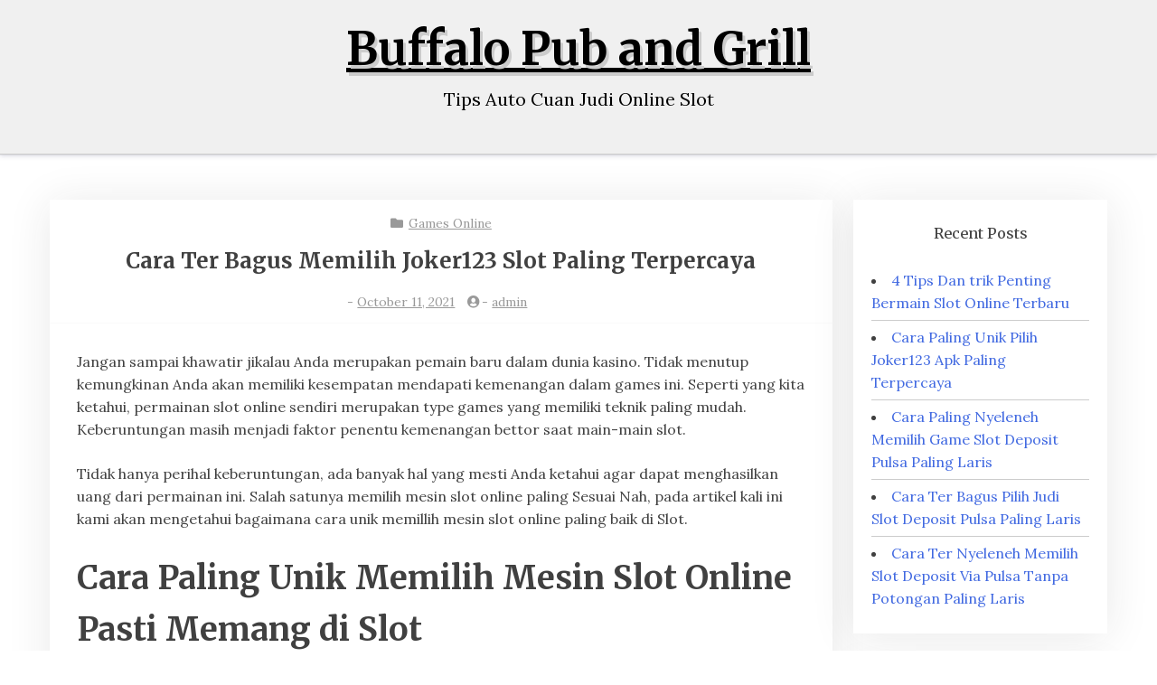

--- FILE ---
content_type: text/html; charset=UTF-8
request_url: https://buffalopubandgrill.com/cara-ter-bagus-memilih-joker123-slot-paling-terpercaya/
body_size: 8977
content:
<!doctype html>
<html lang="en-US">

<head>
	<meta charset="UTF-8">
	<meta name="viewport" content="width=device-width, initial-scale=1">
	<link rel="profile" href="https://gmpg.org/xfn/11">

	<title>Cara Ter Bagus Memilih Joker123 Slot Paling Terpercaya &#8211; Buffalo Pub and Grill</title>
<meta name='robots' content='max-image-preview:large' />
<link rel='dns-prefetch' href='//fonts.googleapis.com' />
<link rel="alternate" type="application/rss+xml" title="Buffalo Pub and Grill &raquo; Feed" href="https://buffalopubandgrill.com/feed/" />
<link rel="alternate" type="application/rss+xml" title="Buffalo Pub and Grill &raquo; Comments Feed" href="https://buffalopubandgrill.com/comments/feed/" />
<link rel="alternate" title="oEmbed (JSON)" type="application/json+oembed" href="https://buffalopubandgrill.com/wp-json/oembed/1.0/embed?url=https%3A%2F%2Fbuffalopubandgrill.com%2Fcara-ter-bagus-memilih-joker123-slot-paling-terpercaya%2F" />
<link rel="alternate" title="oEmbed (XML)" type="text/xml+oembed" href="https://buffalopubandgrill.com/wp-json/oembed/1.0/embed?url=https%3A%2F%2Fbuffalopubandgrill.com%2Fcara-ter-bagus-memilih-joker123-slot-paling-terpercaya%2F&#038;format=xml" />
<style id='wp-img-auto-sizes-contain-inline-css' type='text/css'>
img:is([sizes=auto i],[sizes^="auto," i]){contain-intrinsic-size:3000px 1500px}
/*# sourceURL=wp-img-auto-sizes-contain-inline-css */
</style>
<style id='wp-emoji-styles-inline-css' type='text/css'>

	img.wp-smiley, img.emoji {
		display: inline !important;
		border: none !important;
		box-shadow: none !important;
		height: 1em !important;
		width: 1em !important;
		margin: 0 0.07em !important;
		vertical-align: -0.1em !important;
		background: none !important;
		padding: 0 !important;
	}
/*# sourceURL=wp-emoji-styles-inline-css */
</style>
<style id='wp-block-library-inline-css' type='text/css'>
:root{--wp-block-synced-color:#7a00df;--wp-block-synced-color--rgb:122,0,223;--wp-bound-block-color:var(--wp-block-synced-color);--wp-editor-canvas-background:#ddd;--wp-admin-theme-color:#007cba;--wp-admin-theme-color--rgb:0,124,186;--wp-admin-theme-color-darker-10:#006ba1;--wp-admin-theme-color-darker-10--rgb:0,107,160.5;--wp-admin-theme-color-darker-20:#005a87;--wp-admin-theme-color-darker-20--rgb:0,90,135;--wp-admin-border-width-focus:2px}@media (min-resolution:192dpi){:root{--wp-admin-border-width-focus:1.5px}}.wp-element-button{cursor:pointer}:root .has-very-light-gray-background-color{background-color:#eee}:root .has-very-dark-gray-background-color{background-color:#313131}:root .has-very-light-gray-color{color:#eee}:root .has-very-dark-gray-color{color:#313131}:root .has-vivid-green-cyan-to-vivid-cyan-blue-gradient-background{background:linear-gradient(135deg,#00d084,#0693e3)}:root .has-purple-crush-gradient-background{background:linear-gradient(135deg,#34e2e4,#4721fb 50%,#ab1dfe)}:root .has-hazy-dawn-gradient-background{background:linear-gradient(135deg,#faaca8,#dad0ec)}:root .has-subdued-olive-gradient-background{background:linear-gradient(135deg,#fafae1,#67a671)}:root .has-atomic-cream-gradient-background{background:linear-gradient(135deg,#fdd79a,#004a59)}:root .has-nightshade-gradient-background{background:linear-gradient(135deg,#330968,#31cdcf)}:root .has-midnight-gradient-background{background:linear-gradient(135deg,#020381,#2874fc)}:root{--wp--preset--font-size--normal:16px;--wp--preset--font-size--huge:42px}.has-regular-font-size{font-size:1em}.has-larger-font-size{font-size:2.625em}.has-normal-font-size{font-size:var(--wp--preset--font-size--normal)}.has-huge-font-size{font-size:var(--wp--preset--font-size--huge)}.has-text-align-center{text-align:center}.has-text-align-left{text-align:left}.has-text-align-right{text-align:right}.has-fit-text{white-space:nowrap!important}#end-resizable-editor-section{display:none}.aligncenter{clear:both}.items-justified-left{justify-content:flex-start}.items-justified-center{justify-content:center}.items-justified-right{justify-content:flex-end}.items-justified-space-between{justify-content:space-between}.screen-reader-text{border:0;clip-path:inset(50%);height:1px;margin:-1px;overflow:hidden;padding:0;position:absolute;width:1px;word-wrap:normal!important}.screen-reader-text:focus{background-color:#ddd;clip-path:none;color:#444;display:block;font-size:1em;height:auto;left:5px;line-height:normal;padding:15px 23px 14px;text-decoration:none;top:5px;width:auto;z-index:100000}html :where(.has-border-color){border-style:solid}html :where([style*=border-top-color]){border-top-style:solid}html :where([style*=border-right-color]){border-right-style:solid}html :where([style*=border-bottom-color]){border-bottom-style:solid}html :where([style*=border-left-color]){border-left-style:solid}html :where([style*=border-width]){border-style:solid}html :where([style*=border-top-width]){border-top-style:solid}html :where([style*=border-right-width]){border-right-style:solid}html :where([style*=border-bottom-width]){border-bottom-style:solid}html :where([style*=border-left-width]){border-left-style:solid}html :where(img[class*=wp-image-]){height:auto;max-width:100%}:where(figure){margin:0 0 1em}html :where(.is-position-sticky){--wp-admin--admin-bar--position-offset:var(--wp-admin--admin-bar--height,0px)}@media screen and (max-width:600px){html :where(.is-position-sticky){--wp-admin--admin-bar--position-offset:0px}}

/*# sourceURL=wp-block-library-inline-css */
</style><style id='global-styles-inline-css' type='text/css'>
:root{--wp--preset--aspect-ratio--square: 1;--wp--preset--aspect-ratio--4-3: 4/3;--wp--preset--aspect-ratio--3-4: 3/4;--wp--preset--aspect-ratio--3-2: 3/2;--wp--preset--aspect-ratio--2-3: 2/3;--wp--preset--aspect-ratio--16-9: 16/9;--wp--preset--aspect-ratio--9-16: 9/16;--wp--preset--color--black: #000000;--wp--preset--color--cyan-bluish-gray: #abb8c3;--wp--preset--color--white: #ffffff;--wp--preset--color--pale-pink: #f78da7;--wp--preset--color--vivid-red: #cf2e2e;--wp--preset--color--luminous-vivid-orange: #ff6900;--wp--preset--color--luminous-vivid-amber: #fcb900;--wp--preset--color--light-green-cyan: #7bdcb5;--wp--preset--color--vivid-green-cyan: #00d084;--wp--preset--color--pale-cyan-blue: #8ed1fc;--wp--preset--color--vivid-cyan-blue: #0693e3;--wp--preset--color--vivid-purple: #9b51e0;--wp--preset--gradient--vivid-cyan-blue-to-vivid-purple: linear-gradient(135deg,rgb(6,147,227) 0%,rgb(155,81,224) 100%);--wp--preset--gradient--light-green-cyan-to-vivid-green-cyan: linear-gradient(135deg,rgb(122,220,180) 0%,rgb(0,208,130) 100%);--wp--preset--gradient--luminous-vivid-amber-to-luminous-vivid-orange: linear-gradient(135deg,rgb(252,185,0) 0%,rgb(255,105,0) 100%);--wp--preset--gradient--luminous-vivid-orange-to-vivid-red: linear-gradient(135deg,rgb(255,105,0) 0%,rgb(207,46,46) 100%);--wp--preset--gradient--very-light-gray-to-cyan-bluish-gray: linear-gradient(135deg,rgb(238,238,238) 0%,rgb(169,184,195) 100%);--wp--preset--gradient--cool-to-warm-spectrum: linear-gradient(135deg,rgb(74,234,220) 0%,rgb(151,120,209) 20%,rgb(207,42,186) 40%,rgb(238,44,130) 60%,rgb(251,105,98) 80%,rgb(254,248,76) 100%);--wp--preset--gradient--blush-light-purple: linear-gradient(135deg,rgb(255,206,236) 0%,rgb(152,150,240) 100%);--wp--preset--gradient--blush-bordeaux: linear-gradient(135deg,rgb(254,205,165) 0%,rgb(254,45,45) 50%,rgb(107,0,62) 100%);--wp--preset--gradient--luminous-dusk: linear-gradient(135deg,rgb(255,203,112) 0%,rgb(199,81,192) 50%,rgb(65,88,208) 100%);--wp--preset--gradient--pale-ocean: linear-gradient(135deg,rgb(255,245,203) 0%,rgb(182,227,212) 50%,rgb(51,167,181) 100%);--wp--preset--gradient--electric-grass: linear-gradient(135deg,rgb(202,248,128) 0%,rgb(113,206,126) 100%);--wp--preset--gradient--midnight: linear-gradient(135deg,rgb(2,3,129) 0%,rgb(40,116,252) 100%);--wp--preset--font-size--small: 13px;--wp--preset--font-size--medium: 20px;--wp--preset--font-size--large: 36px;--wp--preset--font-size--x-large: 42px;--wp--preset--spacing--20: 0.44rem;--wp--preset--spacing--30: 0.67rem;--wp--preset--spacing--40: 1rem;--wp--preset--spacing--50: 1.5rem;--wp--preset--spacing--60: 2.25rem;--wp--preset--spacing--70: 3.38rem;--wp--preset--spacing--80: 5.06rem;--wp--preset--shadow--natural: 6px 6px 9px rgba(0, 0, 0, 0.2);--wp--preset--shadow--deep: 12px 12px 50px rgba(0, 0, 0, 0.4);--wp--preset--shadow--sharp: 6px 6px 0px rgba(0, 0, 0, 0.2);--wp--preset--shadow--outlined: 6px 6px 0px -3px rgb(255, 255, 255), 6px 6px rgb(0, 0, 0);--wp--preset--shadow--crisp: 6px 6px 0px rgb(0, 0, 0);}:where(.is-layout-flex){gap: 0.5em;}:where(.is-layout-grid){gap: 0.5em;}body .is-layout-flex{display: flex;}.is-layout-flex{flex-wrap: wrap;align-items: center;}.is-layout-flex > :is(*, div){margin: 0;}body .is-layout-grid{display: grid;}.is-layout-grid > :is(*, div){margin: 0;}:where(.wp-block-columns.is-layout-flex){gap: 2em;}:where(.wp-block-columns.is-layout-grid){gap: 2em;}:where(.wp-block-post-template.is-layout-flex){gap: 1.25em;}:where(.wp-block-post-template.is-layout-grid){gap: 1.25em;}.has-black-color{color: var(--wp--preset--color--black) !important;}.has-cyan-bluish-gray-color{color: var(--wp--preset--color--cyan-bluish-gray) !important;}.has-white-color{color: var(--wp--preset--color--white) !important;}.has-pale-pink-color{color: var(--wp--preset--color--pale-pink) !important;}.has-vivid-red-color{color: var(--wp--preset--color--vivid-red) !important;}.has-luminous-vivid-orange-color{color: var(--wp--preset--color--luminous-vivid-orange) !important;}.has-luminous-vivid-amber-color{color: var(--wp--preset--color--luminous-vivid-amber) !important;}.has-light-green-cyan-color{color: var(--wp--preset--color--light-green-cyan) !important;}.has-vivid-green-cyan-color{color: var(--wp--preset--color--vivid-green-cyan) !important;}.has-pale-cyan-blue-color{color: var(--wp--preset--color--pale-cyan-blue) !important;}.has-vivid-cyan-blue-color{color: var(--wp--preset--color--vivid-cyan-blue) !important;}.has-vivid-purple-color{color: var(--wp--preset--color--vivid-purple) !important;}.has-black-background-color{background-color: var(--wp--preset--color--black) !important;}.has-cyan-bluish-gray-background-color{background-color: var(--wp--preset--color--cyan-bluish-gray) !important;}.has-white-background-color{background-color: var(--wp--preset--color--white) !important;}.has-pale-pink-background-color{background-color: var(--wp--preset--color--pale-pink) !important;}.has-vivid-red-background-color{background-color: var(--wp--preset--color--vivid-red) !important;}.has-luminous-vivid-orange-background-color{background-color: var(--wp--preset--color--luminous-vivid-orange) !important;}.has-luminous-vivid-amber-background-color{background-color: var(--wp--preset--color--luminous-vivid-amber) !important;}.has-light-green-cyan-background-color{background-color: var(--wp--preset--color--light-green-cyan) !important;}.has-vivid-green-cyan-background-color{background-color: var(--wp--preset--color--vivid-green-cyan) !important;}.has-pale-cyan-blue-background-color{background-color: var(--wp--preset--color--pale-cyan-blue) !important;}.has-vivid-cyan-blue-background-color{background-color: var(--wp--preset--color--vivid-cyan-blue) !important;}.has-vivid-purple-background-color{background-color: var(--wp--preset--color--vivid-purple) !important;}.has-black-border-color{border-color: var(--wp--preset--color--black) !important;}.has-cyan-bluish-gray-border-color{border-color: var(--wp--preset--color--cyan-bluish-gray) !important;}.has-white-border-color{border-color: var(--wp--preset--color--white) !important;}.has-pale-pink-border-color{border-color: var(--wp--preset--color--pale-pink) !important;}.has-vivid-red-border-color{border-color: var(--wp--preset--color--vivid-red) !important;}.has-luminous-vivid-orange-border-color{border-color: var(--wp--preset--color--luminous-vivid-orange) !important;}.has-luminous-vivid-amber-border-color{border-color: var(--wp--preset--color--luminous-vivid-amber) !important;}.has-light-green-cyan-border-color{border-color: var(--wp--preset--color--light-green-cyan) !important;}.has-vivid-green-cyan-border-color{border-color: var(--wp--preset--color--vivid-green-cyan) !important;}.has-pale-cyan-blue-border-color{border-color: var(--wp--preset--color--pale-cyan-blue) !important;}.has-vivid-cyan-blue-border-color{border-color: var(--wp--preset--color--vivid-cyan-blue) !important;}.has-vivid-purple-border-color{border-color: var(--wp--preset--color--vivid-purple) !important;}.has-vivid-cyan-blue-to-vivid-purple-gradient-background{background: var(--wp--preset--gradient--vivid-cyan-blue-to-vivid-purple) !important;}.has-light-green-cyan-to-vivid-green-cyan-gradient-background{background: var(--wp--preset--gradient--light-green-cyan-to-vivid-green-cyan) !important;}.has-luminous-vivid-amber-to-luminous-vivid-orange-gradient-background{background: var(--wp--preset--gradient--luminous-vivid-amber-to-luminous-vivid-orange) !important;}.has-luminous-vivid-orange-to-vivid-red-gradient-background{background: var(--wp--preset--gradient--luminous-vivid-orange-to-vivid-red) !important;}.has-very-light-gray-to-cyan-bluish-gray-gradient-background{background: var(--wp--preset--gradient--very-light-gray-to-cyan-bluish-gray) !important;}.has-cool-to-warm-spectrum-gradient-background{background: var(--wp--preset--gradient--cool-to-warm-spectrum) !important;}.has-blush-light-purple-gradient-background{background: var(--wp--preset--gradient--blush-light-purple) !important;}.has-blush-bordeaux-gradient-background{background: var(--wp--preset--gradient--blush-bordeaux) !important;}.has-luminous-dusk-gradient-background{background: var(--wp--preset--gradient--luminous-dusk) !important;}.has-pale-ocean-gradient-background{background: var(--wp--preset--gradient--pale-ocean) !important;}.has-electric-grass-gradient-background{background: var(--wp--preset--gradient--electric-grass) !important;}.has-midnight-gradient-background{background: var(--wp--preset--gradient--midnight) !important;}.has-small-font-size{font-size: var(--wp--preset--font-size--small) !important;}.has-medium-font-size{font-size: var(--wp--preset--font-size--medium) !important;}.has-large-font-size{font-size: var(--wp--preset--font-size--large) !important;}.has-x-large-font-size{font-size: var(--wp--preset--font-size--x-large) !important;}
/*# sourceURL=global-styles-inline-css */
</style>

<style id='classic-theme-styles-inline-css' type='text/css'>
/*! This file is auto-generated */
.wp-block-button__link{color:#fff;background-color:#32373c;border-radius:9999px;box-shadow:none;text-decoration:none;padding:calc(.667em + 2px) calc(1.333em + 2px);font-size:1.125em}.wp-block-file__button{background:#32373c;color:#fff;text-decoration:none}
/*# sourceURL=/wp-includes/css/classic-themes.min.css */
</style>
<link rel='stylesheet' id='xblog-gb-block-css' href='https://buffalopubandgrill.com/wp-content/themes/x-blog/assets/css/admin-block.css?ver=1.0' type='text/css' media='all' />
<link rel='stylesheet' id='xblog-admin-google-font-css' href='https://fonts.googleapis.com/css?family=PT+Serif%3A400%2C400i%2C700%2C700i%7CCrete+Round%3A400%2C400i&#038;subset=latin%2Clatin-ext' type='text/css' media='all' />
<link rel='stylesheet' id='blogx-google-font-css' href='https://fonts.googleapis.com/css?family=Lora%3A400%2C500%2C700%7CMerriweather%3A400%2C500%2C500i%2C700%2C700i&#038;subset=latin%2Clatin-ext' type='text/css' media='all' />
<link rel='stylesheet' id='slicknav-css' href='https://buffalopubandgrill.com/wp-content/themes/x-blog/assets/css/slicknav.css?ver=1' type='text/css' media='all' />
<link rel='stylesheet' id='xblog-google-font-css' href='https://fonts.googleapis.com/css?family=PT+Serif%3A400%2C400i%2C700%2C700i%7CCrete+Round%3A400%2C400i&#038;subset=latin%2Clatin-ext' type='text/css' media='all' />
<link rel='stylesheet' id='xblog-style-css' href='https://buffalopubandgrill.com/wp-content/themes/blog-x/style.css?ver=6.9' type='text/css' media='all' />
<link rel='stylesheet' id='blogx-parent-style-css' href='https://buffalopubandgrill.com/wp-content/themes/x-blog/style.css?ver=6.9' type='text/css' media='all' />
<link rel='stylesheet' id='blogx-main-css' href='https://buffalopubandgrill.com/wp-content/themes/blog-x/assets/css/main.css?ver=1.0.3' type='text/css' media='all' />
<link rel='stylesheet' id='font-awesome-five-all-css' href='https://buffalopubandgrill.com/wp-content/themes/x-blog/assets/css/all.css?ver=5.13.0' type='text/css' media='all' />
<link rel='stylesheet' id='block-style-css' href='https://buffalopubandgrill.com/wp-content/themes/x-blog/assets/css/block.css?ver=1.0.3' type='text/css' media='all' />
<link rel='stylesheet' id='xblog-responsive-css' href='https://buffalopubandgrill.com/wp-content/themes/x-blog/assets/css/responsive.css?ver=1.0.3' type='text/css' media='all' />
<link rel='stylesheet' id='x-blog-custom-style-css' href='https://buffalopubandgrill.com/wp-content/themes/x-blog/assets/css/custom_script.css?ver=6.9' type='text/css' media='all' />
<style id='x-blog-custom-style-inline-css' type='text/css'>
.site-title a,
			.site-description {
				color: #000000 ;
			}
/*# sourceURL=x-blog-custom-style-inline-css */
</style>
<script type="text/javascript" src="https://buffalopubandgrill.com/wp-includes/js/jquery/jquery.min.js?ver=3.7.1" id="jquery-core-js"></script>
<script type="text/javascript" src="https://buffalopubandgrill.com/wp-includes/js/jquery/jquery-migrate.min.js?ver=3.4.1" id="jquery-migrate-js"></script>
<script type="text/javascript" src="https://buffalopubandgrill.com/wp-content/themes/x-blog/assets/js/modernizr.js?ver=6.9" id="modernizr-js"></script>
<link rel="https://api.w.org/" href="https://buffalopubandgrill.com/wp-json/" /><link rel="alternate" title="JSON" type="application/json" href="https://buffalopubandgrill.com/wp-json/wp/v2/posts/858" /><link rel="EditURI" type="application/rsd+xml" title="RSD" href="https://buffalopubandgrill.com/xmlrpc.php?rsd" />
<meta name="generator" content="WordPress 6.9" />
<link rel="canonical" href="https://buffalopubandgrill.com/cara-ter-bagus-memilih-joker123-slot-paling-terpercaya/" />
<link rel='shortlink' href='https://buffalopubandgrill.com/?p=858' />
</head>

<body class="wp-singular post-template-default single single-post postid-858 single-format-standard wp-theme-x-blog wp-child-theme-blog-x  title-center">
			<div class="mobile-menu-bar">
		<div class="container">
			<nav id="mobile-navigation" class="mobile-navigation">
				<button id="mmenu-btn" class="menu-btn" aria-expanded="false">
					<span class="mopen">Menu</span>
					<span class="mclose">Close</span>
				</button>
				<div id="wsm-menu" class="wsm-menu"></div>
			</nav><!-- #site-navigation -->
		</div>
	</div>

	<div id="page" class="site x-blog">
		<a class="skip-link screen-reader-text" href="#content">Skip to content</a>
		<header id="masthead" class="site-header baby-head-img">
							<div class="no-header-img">

								<div class="baby-container site-branding logo-center">
										<h1 class="site-title"><a href="https://buffalopubandgrill.com/" rel="home">Buffalo Pub and Grill</a></h1>
											<p class="site-description">Tips Auto Cuan Judi Online Slot</p>
									</div><!-- .site-branding -->
					<div class="menu-bar text-center">
		<div class="baby-container menu-inner">

			<nav id="site-navigation" class="main-navigation">
				<div id="baby-menu" class="baby-menu"></div>
			</nav><!-- #site-navigation -->
			
		</div>
	</div>



		</header><!-- #masthead -->

		
		<div id="content" class="baby-container site-content ">
	<div id="primary" class="content-area">
		<main id="main" class="site-main">

		
<article id="post-858" class="post-858 post type-post status-publish format-standard hentry category-games-online tag-joker123-terpercaya">

        	<header class="entry-header">
				<div class="top-cat post-meta">
			<i class="fa fa-folder"></i>
			<a href="https://buffalopubandgrill.com/category/games-online/" rel="category tag">Games Online</a>		</div>
				<h2 class="entry-title">Cara Ter Bagus Memilih Joker123 Slot Paling Terpercaya</h2>		<div class="entry-meta post-meta">
			<span class="posted-on"><i class="fa fa-clock-o"></i>- <a href="https://buffalopubandgrill.com/cara-ter-bagus-memilih-joker123-slot-paling-terpercaya/" rel="bookmark"><time class="entry-date published updated" datetime="2021-10-11T22:54:00+00:00">October 11, 2021</time></a></span><span class="byline"> <i class="fa fa-user-circle"></i>- <span class="author vcard"><a class="url fn n" href="https://buffalopubandgrill.com/author/admin/">admin</a></span></span>		</div><!-- .entry-meta -->
			</header><!-- .entry-header -->

	<div class="entry-content">
		<p>Jangan sampai khawatir jikalau Anda merupakan pemain baru dalam dunia kasino. Tidak menutup kemungkinan Anda akan memiliki kesempatan mendapati kemenangan dalam games ini. Seperti yang kita ketahui, permainan slot online sendiri merupakan type games yang memiliki teknik paling mudah. Keberuntungan masih menjadi faktor penentu kemenangan bettor saat main-main slot.</p>
<p>Tidak hanya perihal keberuntungan, ada banyak hal yang mesti Anda ketahui agar dapat menghasilkan uang dari permainan ini. Salah satunya memilih mesin slot online paling Sesuai Nah, pada artikel kali ini kami akan mengetahui bagaimana cara unik memillih mesin slot online paling baik di Slot.</p>
<h2>Cara Paling Unik Memilih Mesin Slot Online Pasti Memang di Slot</h2>
<p>Ada beberapa hal yang butuh Anda ketahui saat akan main slot di Slot. Berikut ini yaitu sekian banyak hal yang perlu Anda siapkan sebelum Bermain Okelah langsung saja inilah cara unik pilih mesin slot online paling laris:</p>
<p>• Pilih Mesin Slot dari Casino Resmi</p>
<p>Cara mula-mula yang perlu Anda tonton dikala akan main di kasino online merupakan lihatlah apakah mesin slot tersebut berasal dari agen resmi atau bukan. Jika Anda bermain di agen resmi sudah pasti permainannya akan adil.</p>
<p>Berhati-hatilah saat akan memilih agen. Sudah pasti agen Slot yaitu salah satu website terpercaya yang tidak butuh Anda ragukan lagi. Banyak keuntungan yang dapat Anda peroleh kala main di web ini.</p>
<p>• Mendapati RTP Find Onlline Mesin Slot</p>
<p>Cara kemudian pilih mesin slot ialah memperhatikan persentasi pengembalian pada pemain atau RTP. Anda mesti melihat apakah persentasi jumlah pembayarannya ke bettor besar atau tidak? Bila persentasinya kecil, mungkin untuk memperoleh kemenangan pada mesin tersebut juga akan rendah.</p>
<p>Buat mengecep RTP find online mesin slot online bisa lewat Google, Yandex, Bing, atau mesin pencari Lainnya Apabila Anda pemain pemula, mencoba menggali info lebih banyak dulu pada beberapa artikel lain. Seperti bagaimana cara daftar, memilih slot dengan RTP tinggi, dan sekian banyak hal lain yang bisa memberikan keuntungan untuk Anda.</p>
<p>• Memastikan Volatilitas Permainan</p>
<p>Setiap mesin slot biasanya memiliki resiko volatilitas. Hal itu karena permainannya memakai uang taruhan asli. Jikalau volatilitas mesinnya rendah, kesempatan Anda buat memperoleh kemenangan akan besar. Anda juga bisa lebih mudah mendapatkan kombinasi nilai di setiap putaran mesin slot.<br />
Oleh sebab itu, penting mengetahui bagaimana cara menentukan volatilitas mesin di games slot. Kalau ingin meraih kesempatan lebih banyak, volatilitas slot nya harus rendah.</p>
<p>• Memperhatikan Bagaimana Likuiditas Mesin Slot</p>
<p>Setiap mesin slot tidak memiliki likuditas games yang sama. Oleh sebab itu, utk mengetahui apakah likuiditasnya tinggi, Anda mesti melakukan riset lebih-lebih dahulu.</p>
<p>Contohnya dalam beberapa bln apakah mesin slot ini mengeluarkan jackpot? Jadi, Anda dapat memastikan strategi bermain utk memperoleh jackpot di 2 bln permainan slot nanti.</p>
<p>• Mengetahui Batas Kemampuan Sendiri</p>
<p>Dalam setiap pemainan, menang atau kalah adalah hal yang biasa. Jadi, kita sarankan untuk selalu bersikap sabar dan tidak mudah emosi diwaktu menghadapi kekalahan.</p>
<p>Tiap-tiap orang pasti ingin memperoleh jackpot. Tetapi tidak semua mampu bermain lebih dari 4 kali putaran pada tiap-tiap permainannya. Mengetahui batas kekuatan yakni hal penting, supaya Anda dapat menghindari kerugian dikala bermain slot.</p>
<p>Itulah cara buat memilih mesin slot online paling laris di Slot. Dari cara di atas, kita harapkan Anda bisa lebih bijak menentukan mesin mana yang paling pas dalam mendapatkan kemenangan yang lebih besar.</p>
	</div><!-- .entry-content -->


</article><!-- #post-858 -->

	<nav class="navigation post-navigation" aria-label="Posts">
		<h2 class="screen-reader-text">Post navigation</h2>
		<div class="nav-links"><div class="nav-previous"><a href="https://buffalopubandgrill.com/cara-paling-bagus-pilih-slot-online-depo-via-dana-paling-gacor/" rel="prev">Cara Paling Bagus Pilih Slot Online Depo Via Dana Paling Gacor</a></div><div class="nav-next"><a href="https://buffalopubandgrill.com/cara-paling-bagus-memilih-slot-deposit-pulsa-tanpa-potongan-paling-laris/" rel="next">Cara Paling Bagus Memilih Slot Deposit Pulsa Tanpa Potongan Paling Laris</a></div></div>
	</nav>
		</main><!-- #main -->
	</div><!-- #primary -->


<aside id="secondary" class="widget-area">
	
		<section id="recent-posts-2" class="widget widget_recent_entries">
		<h2 class="widget-title">Recent Posts</h2>
		<ul>
											<li>
					<a href="https://buffalopubandgrill.com/4-tips-dan-trik-penting-bermain-slot-online-terbaru/">4 Tips Dan trik Penting Bermain Slot Online Terbaru</a>
									</li>
											<li>
					<a href="https://buffalopubandgrill.com/cara-paling-unik-pilih-joker123-apk-paling-terpercaya/">Cara Paling Unik Pilih Joker123 Apk Paling Terpercaya</a>
									</li>
											<li>
					<a href="https://buffalopubandgrill.com/cara-paling-nyeleneh-memilih-game-slot-deposit-pulsa-paling-laris/">Cara Paling Nyeleneh Memilih Game Slot Deposit Pulsa Paling Laris</a>
									</li>
											<li>
					<a href="https://buffalopubandgrill.com/cara-ter-bagus-pilih-judi-slot-deposit-pulsa-paling-laris/">Cara Ter Bagus Pilih Judi Slot Deposit Pulsa Paling Laris</a>
									</li>
											<li>
					<a href="https://buffalopubandgrill.com/cara-ter-nyeleneh-memilih-slot-deposit-via-pulsa-tanpa-potongan-paling-laris/">Cara Ter Nyeleneh Memilih Slot Deposit Via Pulsa Tanpa Potongan Paling Laris</a>
									</li>
					</ul>

		</section><section id="categories-2" class="widget widget_categories"><h2 class="widget-title">Categories</h2>
			<ul>
					<li class="cat-item cat-item-1"><a href="https://buffalopubandgrill.com/category/games-online/">Games Online</a>
</li>
			</ul>

			</section><section id="custom_html-2" class="widget_text widget widget_custom_html"><div class="textwidget custom-html-widget"><a href="https://breakingthelogjam.org">slot gacor</a></div></section><section id="custom_html-3" class="widget_text widget widget_custom_html"><div class="textwidget custom-html-widget"><a href="https://mycashbacksurveys.com/">situs togel</a></div></section><section id="custom_html-4" class="widget_text widget widget_custom_html"><div class="textwidget custom-html-widget"><a href="https://la-carpet-mattress-cleaning.com/">bo togel hadiah terbesar</a></div></section><section id="custom_html-5" class="widget_text widget widget_custom_html"><div class="textwidget custom-html-widget"><a href="https://newbizminn.com/">slot88</a></div></section><section id="custom_html-6" class="widget_text widget widget_custom_html"><div class="textwidget custom-html-widget"><a href="https://sildenafilfp.com/">slot resmi</a></div></section><section id="custom_html-7" class="widget_text widget widget_custom_html"><div class="textwidget custom-html-widget"><a href="https://janpac.com/">slot gacor terpercaya</a></div></section><section id="custom_html-8" class="widget_text widget widget_custom_html"><div class="textwidget custom-html-widget"><a href="https://aqualifestyle-france.com/">naruto788</a></div></section><section id="custom_html-9" class="widget_text widget widget_custom_html"><div class="textwidget custom-html-widget"><a href="https://posekretu.net/">slot online</a>
<br>
<a href="https://reddstewart.com/">boz388</a></div></section></aside><!-- #secondary -->

</div><!-- #content -->
<footer id="colophon" class="site-footer footer-display">
	<div class="baby-container site-info">
		


</div><!-- .site-info -->
</footer><!-- #colophon -->
</div><!-- #page -->

<script type="speculationrules">
{"prefetch":[{"source":"document","where":{"and":[{"href_matches":"/*"},{"not":{"href_matches":["/wp-*.php","/wp-admin/*","/wp-content/uploads/*","/wp-content/*","/wp-content/plugins/*","/wp-content/themes/blog-x/*","/wp-content/themes/x-blog/*","/*\\?(.+)"]}},{"not":{"selector_matches":"a[rel~=\"nofollow\"]"}},{"not":{"selector_matches":".no-prefetch, .no-prefetch a"}}]},"eagerness":"conservative"}]}
</script>
<script type="text/javascript" src="https://buffalopubandgrill.com/wp-content/themes/blog-x/assets/js/mobile-menu.js?ver=1.0.3" id="blogx-mobile-menu-js"></script>
<script type="text/javascript" src="https://buffalopubandgrill.com/wp-content/themes/blog-x/assets/js/xmain.js?ver=1.0.3" id="blogx-main-js-js"></script>
<script type="text/javascript" src="https://buffalopubandgrill.com/wp-content/themes/x-blog/assets/js/skip-link-focus-fix.js?ver=1.0.3" id="xblog-skip-link-focus-fix-js"></script>
<script type="text/javascript" src="https://buffalopubandgrill.com/wp-content/themes/x-blog/assets/js/jquery.slicknav.js?ver=20151215" id="slicknav-js"></script>
<script type="text/javascript" src="https://buffalopubandgrill.com/wp-content/themes/x-blog/assets/js/main.js?ver=1.0.3" id="xblog-main-js"></script>
<script id="wp-emoji-settings" type="application/json">
{"baseUrl":"https://s.w.org/images/core/emoji/17.0.2/72x72/","ext":".png","svgUrl":"https://s.w.org/images/core/emoji/17.0.2/svg/","svgExt":".svg","source":{"concatemoji":"https://buffalopubandgrill.com/wp-includes/js/wp-emoji-release.min.js?ver=6.9"}}
</script>
<script type="module">
/* <![CDATA[ */
/*! This file is auto-generated */
const a=JSON.parse(document.getElementById("wp-emoji-settings").textContent),o=(window._wpemojiSettings=a,"wpEmojiSettingsSupports"),s=["flag","emoji"];function i(e){try{var t={supportTests:e,timestamp:(new Date).valueOf()};sessionStorage.setItem(o,JSON.stringify(t))}catch(e){}}function c(e,t,n){e.clearRect(0,0,e.canvas.width,e.canvas.height),e.fillText(t,0,0);t=new Uint32Array(e.getImageData(0,0,e.canvas.width,e.canvas.height).data);e.clearRect(0,0,e.canvas.width,e.canvas.height),e.fillText(n,0,0);const a=new Uint32Array(e.getImageData(0,0,e.canvas.width,e.canvas.height).data);return t.every((e,t)=>e===a[t])}function p(e,t){e.clearRect(0,0,e.canvas.width,e.canvas.height),e.fillText(t,0,0);var n=e.getImageData(16,16,1,1);for(let e=0;e<n.data.length;e++)if(0!==n.data[e])return!1;return!0}function u(e,t,n,a){switch(t){case"flag":return n(e,"\ud83c\udff3\ufe0f\u200d\u26a7\ufe0f","\ud83c\udff3\ufe0f\u200b\u26a7\ufe0f")?!1:!n(e,"\ud83c\udde8\ud83c\uddf6","\ud83c\udde8\u200b\ud83c\uddf6")&&!n(e,"\ud83c\udff4\udb40\udc67\udb40\udc62\udb40\udc65\udb40\udc6e\udb40\udc67\udb40\udc7f","\ud83c\udff4\u200b\udb40\udc67\u200b\udb40\udc62\u200b\udb40\udc65\u200b\udb40\udc6e\u200b\udb40\udc67\u200b\udb40\udc7f");case"emoji":return!a(e,"\ud83e\u1fac8")}return!1}function f(e,t,n,a){let r;const o=(r="undefined"!=typeof WorkerGlobalScope&&self instanceof WorkerGlobalScope?new OffscreenCanvas(300,150):document.createElement("canvas")).getContext("2d",{willReadFrequently:!0}),s=(o.textBaseline="top",o.font="600 32px Arial",{});return e.forEach(e=>{s[e]=t(o,e,n,a)}),s}function r(e){var t=document.createElement("script");t.src=e,t.defer=!0,document.head.appendChild(t)}a.supports={everything:!0,everythingExceptFlag:!0},new Promise(t=>{let n=function(){try{var e=JSON.parse(sessionStorage.getItem(o));if("object"==typeof e&&"number"==typeof e.timestamp&&(new Date).valueOf()<e.timestamp+604800&&"object"==typeof e.supportTests)return e.supportTests}catch(e){}return null}();if(!n){if("undefined"!=typeof Worker&&"undefined"!=typeof OffscreenCanvas&&"undefined"!=typeof URL&&URL.createObjectURL&&"undefined"!=typeof Blob)try{var e="postMessage("+f.toString()+"("+[JSON.stringify(s),u.toString(),c.toString(),p.toString()].join(",")+"));",a=new Blob([e],{type:"text/javascript"});const r=new Worker(URL.createObjectURL(a),{name:"wpTestEmojiSupports"});return void(r.onmessage=e=>{i(n=e.data),r.terminate(),t(n)})}catch(e){}i(n=f(s,u,c,p))}t(n)}).then(e=>{for(const n in e)a.supports[n]=e[n],a.supports.everything=a.supports.everything&&a.supports[n],"flag"!==n&&(a.supports.everythingExceptFlag=a.supports.everythingExceptFlag&&a.supports[n]);var t;a.supports.everythingExceptFlag=a.supports.everythingExceptFlag&&!a.supports.flag,a.supports.everything||((t=a.source||{}).concatemoji?r(t.concatemoji):t.wpemoji&&t.twemoji&&(r(t.twemoji),r(t.wpemoji)))});
//# sourceURL=https://buffalopubandgrill.com/wp-includes/js/wp-emoji-loader.min.js
/* ]]> */
</script>

<script defer src="https://static.cloudflareinsights.com/beacon.min.js/vcd15cbe7772f49c399c6a5babf22c1241717689176015" integrity="sha512-ZpsOmlRQV6y907TI0dKBHq9Md29nnaEIPlkf84rnaERnq6zvWvPUqr2ft8M1aS28oN72PdrCzSjY4U6VaAw1EQ==" data-cf-beacon='{"version":"2024.11.0","token":"fe190811d29947caa1e2c25783edfc4a","r":1,"server_timing":{"name":{"cfCacheStatus":true,"cfEdge":true,"cfExtPri":true,"cfL4":true,"cfOrigin":true,"cfSpeedBrain":true},"location_startswith":null}}' crossorigin="anonymous"></script>
</body>

</html>